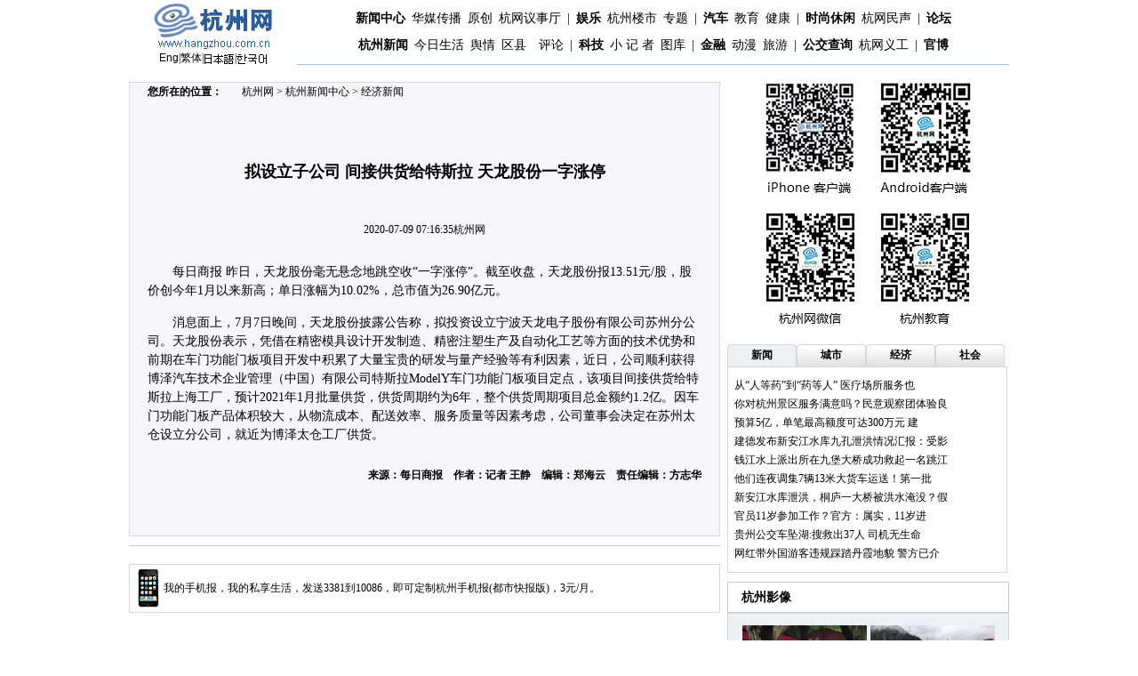

--- FILE ---
content_type: text/html
request_url: https://hznews.hangzhou.com.cn/jingji/content/2020-07/09/content_7770774.htm
body_size: 9233
content:
<!DOCTYPE html PUBLIC "-//W3C//DTD XHTML 1.0 Transitional//EN" "http://www.w3.org/TR/xhtml1/DTD/xhtml1-transitional.dtd">
<html xmlns="http://www.w3.org/1999/xhtml">
<head>
<meta http-equiv="Content-Type" content="text/html; charset=utf-8">
<meta name="renderer" content="webkit"/>
<meta http-equiv="X-UA-Compatible" content="IE=edge,chrome=1"/>
<title>拟设立子公司 间接供货给特斯拉 天龙股份一字涨停_杭州网新闻频道</title>
<meta name="Keywords" content=""/>
<meta name="description" content=""/>
<meta name="viewport" content="width=device-width, initial-scale=1">
<meta name="applicable-device" content="pc,mobile" />
<meta http-equiv="Cache-Control" content="no-transform " />
<meta http-equiv="Cache-Control" content="no-siteapp" />
<meta name="HandheldFriendly" content="true" />
<meta name="MobileOptimized" content="width" />
<META name="filetype" content="1"/>
<META name="publishedtype" content="1"/>
<META name="pagetype" content="1"/>
<META name="author" content="郑海云"/>
<META name="editor" content="​记者 王静"/>
<META name="source" content="每日商报" />
<META name="catalogs" content="1267"/>
<META name="contentid" content="7770774"/>
<META name="publishdate" content="2020-07-09"/>
<link rel="stylesheet" type="text/css" href="https://www.hangzhou.com.cn/extra/css/nav/nav_gray.css" media="all" />
<link rel="stylesheet" type="text/css" href="https://www.hangzhou.com.cn/extra/css/uniform.css" media="all">
<style type="text/css">BODY{color:#000;font-family:"宋体",Verdana,Arial,Helvetica,sans-serif;font-size:12px;background:#fff;margin:0px;padding:0px;text-align:center}table{line-height:25px;clear:both;font-size:12px;font-family:"宋体";text-align:left}img{border:none}A{COLOR:#000;TEXT-DECORATION:none;}A:hover{COLOR:#f50;TEXT-DECORATION:underline;}.fonten{font-family:Verdana,Arial,Helvetica,sans-serif;}.lheight22,.lheight22 td{line-height:22px;}.lheight20,.lheight20 td{line-height:20px;}.top_nav_link_1{border-bottom:#AAC0E5 solid 1px;margin-bottom:2px;margin-top:6px;}.top_link_tui{background:#F2F5FA;}.hzwNews_L_border{border:1px solid #d8d8d8}.hzwNews_L_title{margin:10px auto auto 10px;height:27px}.hzwNews_L_T{font-size:16px;font-weight:bold;}.hzwNews_L_T01{font-size:14px;}.hzwNews_R{font-family:"宋体";font-size:12px;font-weight:bold;color:#000000;}a:hover.hzwNews_R{font-family:"宋体";font-size:12px;font-weight:bold;color:#2578b2;text-decoration:underline;}.hzw_centername{text-align:center;width:100%;}.hzwNews_L_rb01_title{font-weight:bold;}.hzwNews_L_rb01_title span{color:#2578b2}.hzwNews_L_rb01_border{border:1px solid #d8d8d8}h1{font-size:14px;font-weight:bold;}.hzwNews_L_link{font-size:14px}.hzwNews_L_link a{color:#333333;text-decoration:none}.hzwNews_L_link a:hover{color:#999999;text-decoration:underline}.h2{font-size:24px;font-family:"方正小标宋简体";font-weight:bold;line-height:30px}.hzwNews_A_tt{font-size:14px;font-weight:bold;}.hzwRP_lname06{font-size:14px}.hzwRP_lname05{font-size:18px;font-family:"方正小标宋简体";font-weight:bold;line-height:30px}.hzwRP_lname06 img{max-width:96%;}.hzwNews_footlink{color:#2171b6;text-decoration:none}.newsbox{width:990px;margin:0px auto;}.leftbox{width:665px;float:left}.rightbox{width:315px;float:left;margin-left:8px}.header{display:none}.cnxh{width:100%;}.sh_box{display:none;}@media screen and (max-width:990px){.newsbox{width:100%;margin:0px auto;}.leftbox{width:auto;width:60%;float:left;}.rightbox{float:left;margin-left:8px;width:30%;}}@media screen and (max-width:640px){.head,.rightbox,.footer,.mm,.cnxh,.szwz{display:none;}.leftbox{width:100%;float:none;}.sh_box{display:block;}.rightbox{width:0}.wz{width:94%;text-align:center;}.wz img{width:90%;height:auto;}.header{height:34px;background:#448cde;text-align:left;margin-bottom:10px;display:block;padding-left:3px}.header img{width:100px;}}@media screen and (max-width:480px){html{-webkit-text-size-adjust:none;}.rightbox{width:0}}ul.pages{margin:15px auto;text-align:center;}ul.pages li{height:20px;line-height:20px;text-align:center;font-size:15px;background:#fff;color:#333333;clear:none;margin:0 5px;padding:0 6px;border:1px solid #dddad2;display:inline-block;}ul.pages li a{width:auto;margin-right:0;}ul.pages li a:hover{text-decoration:none;}ul.pages li.page.page-active{background:#d8d8d8;border:1px solid #cccad2;}ul.pages li.page.page-active a{color:#333333;}</style>
<script language=JavaScript>
					function showadv(par,par2,par3)
					{	document.getElementById("gd1").style.display = "none";
						document.getElementById("gd1color").style.color = "#000";
						document.getElementById("gd1bg").style.backgroundImage="url(https://www.hangzhou.com.cn/images/080917_hzwnews_L_bOFF01.gif)";
						
						document.getElementById("gd2").style.display = "none";
						document.getElementById("gd2color").style.color = "#000";
						document.getElementById("gd2bg").style.backgroundImage="url(https://www.hangzhou.com.cn/images/080917_hzwnews_L_bOFF01.gif)";
						
						document.getElementById("gd3").style.display = "none";
						document.getElementById("gd3color").style.color = "#000";
						document.getElementById("gd3bg").style.backgroundImage="url(https://www.hangzhou.com.cn/images/080917_hzwnews_L_bOFF01.gif)";
						
						document.getElementById("gd4").style.display = "none";
						document.getElementById("gd4color").style.color = "#000";
						document.getElementById("gd4bg").style.backgroundImage="url(https://www.hangzhou.com.cn/images/080917_hzwnews_L_bOFF01.gif)";
						
						document.getElementById(par).style.display = "";	
						document.getElementById(par2).style.color = "#000";
						document.getElementById(par3).style.backgroundImage = "url(https://www.hangzhou.com.cn/images/080917_hzwnews_L_bON01.gif)";	
					}
</script>
</head>
<body>
<div style="display:none">
<img src='https://www.hangzhou.com.cn/extra/js/hzwlogo.jpg' alt="" />
</div>
<div class="header"><img src="https://www.hangzhou.com.cn/templateRes/200902/25/71/71/images/logo.jpg"></div>
<div class="head">
<table width="990" border="0" align="center" cellpadding="0" cellspacing="0" bgcolor="#FFFFFF">
<tr>
<td> <table cellspacing="0" cellpadding="0" width="990" align="center" border="0">
<tbody>
<tr>
<td align="middle" width="189" height="82">
<table cellspacing="0" cellpadding="0" width="142" border="0">
<tbody>
<tr>
<td align="middle"><a href="http://www.hangzhou.com.cn/" target="_blank"><img id="1763214" alt="杭州网" src="https://www.hangzhou.com.cn/images/2009-07/01/b8ac6f87bfff0f7bae5e0b.gif" border="0"></a></td></tr>
<tr>
<td align="middle" height="22"><span class="fonten"><a href="http://en.hangzhou.com.cn/" target="_blank">Eng</a></span>|<a id="StranLink" href="javascript:StranBody()" title="以繁体中文瀏览">繁体</a>|<img id="1763215" src="https://www.hangzhou.com.cn/images/2009-07/01/b8ac6f87bfff0f7bae660c.gif" align="absMiddle" border="0">|<img id="1763216" src="https://www.hangzhou.com.cn/images/2009-07/01/b8ac6f87bfff0f7bae6b0d.jpg" align="absMiddle" border="0"></td></tr></tbody></table></td>
<td valign="top" align="right" width="801">
<table class="lheight22 top_nav_link_1" cellspacing="0" cellpadding="0" width="100%" align="center" border="0" style="font-size: 14px;line-height: 24px;padding-bottom: 6px;">
<tbody>
<tr>
<td class="top_link_bg1" align="middle" style="line-height: 30px;"><strong><a href="http://news.hangzhou.com.cn/" title="" target="_blank">新闻中心</a></strong>&ensp;<a href="http://hztv.hangzhou.com.cn" title="" target="_blank">华媒传播</a>&ensp;<a href="http://ori.hangzhou.com.cn/" title="" target="_blank">原创</a>&ensp;<a href="http://hwyst.hangzhou.com.cn/" title="" target="_blank">杭网议事厅</a>&ensp;<span>|</span>&ensp;<strong><a href="http://ent.hangzhou.com.cn/" title="" target="_blank">娱乐</a></strong>&ensp;<a href="http://house.hangzhou.com.cn/" target="_blank">杭州楼市</a>&ensp;<a href="http://z.hangzhou.com.cn/" title="" target="_blank">专题</a>&ensp;<span>|</span>&ensp;<strong><a href="http://auto.hangzhou.com.cn/" target="_blank">汽车</a></strong>&ensp;<a href="http://edu.hangzhou.com.cn/" target="_blank">教育</a>&ensp;<a href="http://health.hangzhou.com.cn/" target="_blank">健康</a>&ensp;<span>|</span>&ensp;<strong><a href="http://fashion.hangzhou.com.cn/" target="_blank">时尚休闲</a></strong>&ensp;<a href="http://bbs.hangzhou.com.cn/forum-88-1.html" target="_blank">杭网民声</a>&ensp;<span>|</span>&ensp;<a href="http://bbs.hangzhou.com.cn/" target="_blank"><strong>论坛</strong></a><br><strong><a href="http://hznews.hangzhou.com.cn/" target="_blank" gbkurl="http://hznews.hangzhou.com.cn/">杭州新闻</a></strong>&ensp;<a href="http://jrsh.hangzhou.com.cn/" target="_blank" gbkurl="http://jrsh.hangzhou.com.cn/">今日生活</a>&ensp;<a href="http://yq.hangzhou.com.cn/" title="" target="_blank">舆情</a>&ensp;<a href="http://county.hangzhou.com.cn/" title="" target="_blank">区县</a>&ensp;&ensp;<a href="http://www.hangzhou.com.cn/pinglun/" title="" target="_blank">评论</a>&ensp;<span>|</span>&ensp;<strong><a href="http://it.hangzhou.com.cn/" target="_blank">科技</a></strong>&ensp;<a href="http://xjz.hangzhou.com.cn/" title="" target="_blank">小 记 者</a>&ensp;<a href="http://pic.hangzhou.com.cn/" title="" target="_blank">图库</a>&ensp;<span>|</span>&ensp;<strong><a href="http://money.hangzhou.com.cn/" target="_blank">金融</a></strong>&ensp;<a href="http://comic.hangzhou.com.cn/" target="_blank">动漫</a>&ensp;<a href="http://travel.hangzhou.com.cn/" title="" target="_blank">旅游</a>&ensp;<span>|</span>&ensp;<strong><a href="http://bus.hangzhou.com.cn/" target="_blank">公交查询</a></strong>&ensp;<a href="http://yg.hangzhou.com.cn/" target="_blank" gbkurl="http://yg.hangzhou.com.cn/">杭网义工</a>&ensp;<span>|</span>&ensp;<a href="http://weibo.com/hangzhouwang" target="_blank"><strong>官博</strong></a></td></tr></tbody></table>
</td></tr></tbody></table>
</td>
</tr>
</table>
<table width="990" border="0" align="center" cellpadding="0" cellspacing="0">
<tr>
<td height="10"></td>
</tr>
</table>
</div>
<div class="newsbox">
<div class="leftbox">
<div id="contendId">
<table width="100%" border="0" cellpadding="0" cellspacing="0" bgcolor="#F5F5FA">
<tr>
<td valign="top" class="hzwNews_L_border"><table width="94%" border="0" align="center" cellpadding="0" cellspacing="0" class="szwz">
<tr>
<td width="106"><strong>您所在的位置：</strong></td>
<td><table width="100%" border="0" cellspacing="0" cellpadding="0">
<tr>
<td width="64%">
<a href="http://www.hangzhou.com.cn/index.htm" target="_blank" class="">杭州网</a> > <a href="https://hznews.hangzhou.com.cn/index.htm" target="_blank" class="">杭州新闻中心</a> > <a href="https://hznews.hangzhou.com.cn/jingji/index.htm" target="_blank" class="">经济新闻</a>
</td>
</tr>
</table></td>
</tr>
</table>
<table width="94%" border="0" align="center" cellpadding="0" cellspacing="0">
<tr>
<td>&nbsp;</td>
</tr>
<tr>
<td align="center" valign="middle"></td>
</tr>
<tr>
<td>&nbsp;</td>
</tr>
</table>
<table width="94%" border="0" align="center" cellpadding="0" cellspacing="0" class="wz">
<tr>
<td align="center">
<table width="100%" border="0" cellspacing="0" cellpadding="0"><tr><td height="15"> </td><tr><tr><td class="hzwRP_lname05" align="center" height="45">拟设立子公司 间接供货给特斯拉 天龙股份一字涨停</td></tr><tr><td height="30"><script type="text/javascript" src="https://go.hangzhou.com.cn/go/84.js" charset="utf-8"></script></td><tr><tr><td align="center" height="25">2020-07-09 07:16:35<a href="http://www.hangzhou.com.cn" target="_blank">杭州网</a></td></tr><tr><td height="10"> </td><tr><tr><td class="hzwRP_lname06" align="left"><!--enpcontent--><p style="text-indent: 2em; margin-bottom: 15px;">每日商报&nbsp;<span style="text-indent: 2em;">昨日，天龙股份毫无悬念地跳空收“一字涨停”。截至收盘，天龙股份报13.51元/股，股价创今年1月以来新高；单日涨幅为10.02%，总市值为26.90亿元。</span></p><p style="text-indent: 2em; margin-bottom: 15px;">消息面上，7月7日晚间，天龙股份披露公告称，拟投资设立宁波天龙电子股份有限公司苏州分公司。天龙股份表示，凭借在精密模具设计开发制造、精密注塑生产及自动化工艺等方面的技术优势和前期在车门功能门板项目开发中积累了大量宝贵的研发与量产经验等有利因素，近日，公司顺利获得博泽汽车技术企业管理（中国）有限公司特斯拉ModelY车门功能门板项目定点，该项目间接供货给特斯拉上海工厂，预计2021年1月批量供货，供货周期约为6年，整个供货周期项目总金额约1.2亿。因车门功能门板产品体积较大，从物流成本、配送效率、服务质量等因素考虑，公司董事会决定在苏州太仓设立分公司，就近为博泽太仓工厂供货。&nbsp;</p><!--enpproperty <articleid>7770774</articleid><date>2020-07-09 07:16:35:793</date><author>​记者 王静</author><title>拟设立子公司 间接供货给特斯拉 天龙股份一字涨停</title><keyword></keyword><subtitle></subtitle><introtitle></introtitle><siteid>2</siteid><nodeid>1267</nodeid><nodename>经济新闻</nodename><nodesearchname>经济新闻</nodesearchname><picurl></picurl><url>https://hznews.hangzhou.com.cn/jingji/content/2020-07/09/content_7770774.htm</url><urlpad>null</urlpad><sourcename>每日商报</sourcename><abstract></abstract><channel>1</channel>/enpproperty--></td></tr><tr><td align="right"></td><tr><tr><td height="10"> </td><tr><tr><td align="right"><strong>来源：每日商报&nbsp;&nbsp;&nbsp;&nbsp;作者：​记者 王静&nbsp;&nbsp;&nbsp;&nbsp;编辑：郑海云&nbsp;&nbsp;&nbsp;&nbsp;责任编辑：方志华</strong></td></tr><tr><td height="10"> </td></tr></table>
</td>
</tr>
<tr>
<td align="left" style="display:none;"><table width="100%" border="0" cellpadding="0" cellspacing="0"><tr><td bgcolor="#d1dee8"><strong>『相关阅读』</strong></td></tr></table><table width="100%" border="0" cellpadding="0" cellspacing="0"><tr><td height="3"></td></tr></table><table width="100%" border="0" cellpadding="0" cellspacing="0" class="hzwNews_L_border"></table></td>
</tr>
<tr>
<td><table width="94%" border="0" align="center" cellpadding="0" cellspacing="0">
<tr>
<td height="8" align="center"></td>
</tr>
<tr>
<td height="31" align="center"><script src="https://www.hangzhou.com.cn/extra/js/hzwshare.js"></script></td>
</tr>
<tr>
<td height="8" align="center"></td>
</tr>
</table></td>
</tr>
<div class="mm">
<tr>
<td align="center"></td>
</tr></div>
</table></td>
</tr>
</table>
</div>
<div class="mm">
<table width="100%" border="0" align="center" cellpadding="0" cellspacing="0">
<tr>
<td align="center" style="padding-top:5px; padding-bottom:5px;"><script type="text/javascript" src="https://go.hangzhou.com.cn/go/296.js" charset="utf-8"></script></td>
</tr>
</table>
<table width="100%" border="0" align="center" cellpadding="0" cellspacing="0">
<tr>
<td align="center"><script type="text/javascript" src="https://go.hangzhou.com.cn/?ad_id=192" charset="utf-8"></script></td>
</tr>
<tr>
<td height="1" bgcolor="#CCCCCC"></td>
</tr>
<tr>
<td><script type="text/javascript" src="https://go.hangzhou.com.cn/?ad_id=128" charset="utf-8"></script></td>
</tr>
<tr>
<td height="10"></td>
</tr>
</table>
<table width="100%" border="0" align="center" cellpadding="0" cellspacing="0">
<tr>
<td align="center"><script type="text/javascript" src="https://go.hangzhou.com.cn/?ad_id=112" charset="utf-8"></script></td>
</tr>
</table>
<table width="100%" border="0" cellspacing="0" cellpadding="0">
<tr>
<td height="10"></td>
</tr>
</table>
<table width="100%" border="0" cellspacing="0" cellpadding="0">
<tr>
<td align="center"><script type="text/javascript" src="https://go.hangzhou.com.cn/?ad_id=83" charset="utf-8"></script></td>
</tr>
</table>
<table width="100%" border="0" cellspacing="0" cellpadding="0">
<tr>
<td height="15"></td>
</tr>
</table>
<table width="100%" border="0" cellspacing="0" cellpadding="0">
<tr>
<td align="center"><script type="text/javascript" src="https://go.hangzhou.com.cn/?ad_id=29" charset="utf-8"></script></td>
</tr>
</table>
<table width="100%" border="0" cellspacing="0" cellpadding="0">
<tr>
<td height="10"></td>
</tr>
</table>
<table width="100%" border="0" align="center" cellpadding="0" cellspacing="0">
<tr>
<td align="center"><script type="text/javascript" src="https://go.hangzhou.com.cn/?ad_id=37" charset="utf-8"></script></td>
</tr>
<tr>
<td height="20"></td>
</tr>
</table>
<table width="96%" border="0" align="center" cellpadding="0" cellspacing="0">
<tr>
<td><strong>杭州网版权与免责声明：</strong> <br/>① 凡本网注明“稿件来源：杭州网（包括杭州日报、都市快报、每日商报）”的所有文字、图片和音视频稿件，版权均属杭州网所有，任何媒体、网站或个人未经本网协议授权不得转载、链接、转贴或以其他方式复制发表。已经本网协议授权的媒体、网站，在下载使用时必须注明“稿件来源：杭州网”，违者本网将依法追究责任。 ② 本网未注明“稿件来源：杭州网（包括杭州日报、都市快报、每日商报）”的文/图等稿件均为转载稿，本网转载出于传递更多信息之目的，并不意味着赞同其观点或证实其内容的真实性。如其他媒体、网站或个人从本网下载使用，必须保留本网注明的“稿件来源”，并自负版权等法律责任。如擅自篡改为“稿件来源：杭州网”，本网将依法追究责任。如对稿件内容有疑议，请及时与我们联系。 ③ 如本网转载稿涉及版权等问题，请作者在两周内速来电或来函与杭州网联系。</td>
</tr>
</table>
</div>
<div class="sh_box">
<table width="100%" border="0" cellspacing="0" cellpadding="0">
<tr>
<td><table width="100%" border="0" cellspacing="0" cellpadding="0">
<tr>
<td width="100%" align="center" style="background: url(https://www.hangzhou.com.cn/images/080917_hzwnews_L_bOFF01.gif) no-repeat;text-align: left;"><SPAN style="display: block;width:75px;text-align: center; " onmouseover='showadv("gd4","gd4color","gd4bg")'><a href="//hznews.hangzhou.com.cn/shehui/index.htm" target="_blank" class="hzwNews_R">社会</a></SPAN></td>
</tr>
</table></td>
</tr>
<tr>
<td class="hzwNews_L_rb01_border">
<table width="100%" border="0" cellspacing="0" cellpadding="0" style="">
<tr>
<td><table width="100%" border="0" cellspacing="0" cellpadding="0">
<tr>
<td height="10"></td>
</tr>
</table>
<table width="95%" border="0" align="center" cellpadding="0" cellspacing="0"><tr><td><a target="_blank" atremote=1 href="https://hznews.hangzhou.com.cn/shehui/content/2020-07/08/content_7770601.htm">网传小视频称桐庐一大桥被洪水淹没？假的 </a></td></tr><tr><td><a target="_blank" atremote=1 href="https://hznews.hangzhou.com.cn/shehui/content/2020-07/08/content_7770574.htm">任期频繁接受宴请赞助 收受财物…郝大龙被</a></td></tr><tr><td><a target="_blank" atremote=1 href="https://hznews.hangzhou.com.cn/shehui/content/2020-07/08/content_7770344.htm">前脚刚被送到救助站 后脚又被关进派出所</a></td></tr><tr><td><a target="_blank" atremote=1 href="https://hznews.hangzhou.com.cn/shehui/content/2020-07/08/content_7770278.htm">睡梦中 屋门竟被陌生男子用钥匙打开！这个</a></td></tr><tr><td><a target="_blank" atremote=1 href="https://hznews.hangzhou.com.cn/shehui/content/2020-07/08/content_7770276.htm">“大义灭亲”！一个电话 杭州女子把酒驾的</a></td></tr><tr><td><a target="_blank" atremote=1 href="https://hznews.hangzhou.com.cn/shehui/content/2020-07/08/content_7770275.htm">苏堤上的这些小精灵，你观察过没有？</a></td></tr><tr><td><a target="_blank" atremote=1 href="https://hznews.hangzhou.com.cn/shehui/content/2020-07/08/content_7770036.htm">拖欠房租已及时缴清， 房东有权要求腾房吗</a></td></tr><tr><td><a target="_blank" atremote=1 href="https://hznews.hangzhou.com.cn/shehui/content/2020-07/08/content_7769986.htm">有爱！杭州这一群司机连续18年免费送高考</a></td></tr><tr><td><a target="_blank" atremote=1 href="https://hznews.hangzhou.com.cn/shehui/content/2020-07/08/content_7769978.htm">唐红英 用传统霓裳织就锦绣梦想</a></td></tr><tr><td><a target="_blank" atremote=1 href="https://hznews.hangzhou.com.cn/shehui/content/2020-07/08/content_7769970.htm">女乘客看错登机口误机 竟在萧山机场派出所</a></td></tr></table>
</td>
</tr>
</table>
<table width="300" border="0" align="center" cellpadding="0" cellspacing="0">
<tr>
<td></td>
</tr>
</table>
<table width="100%" border="0" cellspacing="0" cellpadding="0">
<tr>
<td height="10"></td>
</tr>
</table>
</td>
</tr>
</table>
</div>
</div>
<div class="rightbox">
<table width="100%" border="0" cellspacing="0" cellpadding="0">
<tr>
<td align="center"></td>
</tr>
</table>
<table width="315" border="0" cellspacing="0" cellpadding="0" align="center">
<tr>
<td align="center"><script type="text/javascript" src="https://go.hangzhou.com.cn/go/341.js" charset="utf-8"></script></td>
</tr>
</table>
<table width="315" border="0" cellspacing="0" cellpadding="0" align="center">
<tr>
<td align="center"><script type="text/javascript" src="https://go.hangzhou.com.cn/go/396.js" charset="utf-8"></script></td>
</tr>
</table>
<table width="315" border="0" cellspacing="0" cellpadding="0" align="center">
<tr>
<td><script type="text/javascript" src="https://go.hangzhou.com.cn/?ad_id=33" charset="utf-8"></script></td>
</tr>
</table>
<table width="315" border="0" cellspacing="0" cellpadding="0">
<tr>
<td><script type="text/javascript" src="https://go.hangzhou.com.cn/?ad_id=150" charset="utf-8"></script></td>
</tr>
<tr>
<td height="10"></td>
</tr>
</table>
<table width="315" border="0" cellspacing="0" cellpadding="0">
<tr>
<td><table width="315" border="0" cellspacing="0" cellpadding="0">
<tr>
<td width="78" height="25" align="center" background=https://www.hangzhou.com.cn/images/080917_hzwnews_L_bON01.gif id=gd1bg><SPAN id=gd1color onmouseover='showadv("gd1","gd1color","gd1bg")'><a href="//hznews.hangzhou.com.cn/" target="_blank" class="hzwNews_R">新闻</a></span></td>
<td width="78" align="center" background=https://www.hangzhou.com.cn/images/080917_hzwnews_L_bOFF01.gif id=gd2bg><SPAN id=gd2color onmouseover='showadv("gd2","gd2color","gd2bg")'><a href="//hznews.hangzhou.com.cn/chengshi/index.htm" target="_blank" class="hzwNews_R">城市</a></SPAN></td>
<td width="78" align="center" background=https://www.hangzhou.com.cn/images/080917_hzwnews_L_bOFF01.gif id=gd3bg><SPAN id=gd3color onmouseover='showadv("gd3","gd3color","gd3bg")'><a href="//hznews.hangzhou.com.cn/jingji/index.htm" target="_blank" class="hzwNews_R">经济</a></SPAN></td>
<td width="78" align="center" background=https://www.hangzhou.com.cn/images/080917_hzwnews_L_bOFF01.gif id=gd4bg><SPAN id=gd4color onmouseover='showadv("gd4","gd4color","gd4bg")'><a href="//hznews.hangzhou.com.cn/shehui/index.htm" target="_blank" class="hzwNews_R">社会</a></SPAN></td>
<td width="3"></td>
</tr>
</table></td>
</tr>
<tr>
<td class="hzwNews_L_rb01_border"><table width="100%" border="0" cellspacing="0" cellpadding="0" id=gd1>
<tr>
<td><table width="100%" border="0" cellspacing="0" cellpadding="0">
<tr>
<td height="10"></td>
</tr>
</table>
<table width="300" border="0" align="center" cellpadding="0" cellspacing="0"><tr><td><a target="_blank" atremote=1 href="https://ori.hangzhou.com.cn/ornews/content/2020-07/08/content_7770675.htm">从“人等药”到“药等人” 医疗场所服务也</a></td></tr><tr><td><a target="_blank" atremote=1 href="https://ori.hangzhou.com.cn/ornews/content/2020-07/08/content_7770664.htm">你对杭州景区服务满意吗？民意观察团体验良</a></td></tr><tr><td><a target="_blank" atremote=1 href="https://ori.hangzhou.com.cn/ornews/content/2020-07/08/content_7770661.htm">预算5亿，单笔最高额度可达300万元 建</a></td></tr><tr><td><a target="_blank" atremote=1 href="https://ori.hangzhou.com.cn/ornews/content/2020-07/08/content_7770658.htm">建德发布新安江水库九孔泄洪情况汇报：受影</a></td></tr><tr><td><a target="_blank" atremote=1 href="https://ori.hangzhou.com.cn/ornews/content/2020-07/08/content_7770615.htm">钱江水上派出所在九堡大桥成功救起一名跳江</a></td></tr><tr><td><a target="_blank" atremote=1 href="https://ori.hangzhou.com.cn/ornews/content/2020-07/08/content_7770608.htm">他们连夜调集7辆13米大货车运送！第一批</a></td></tr><tr><td><a target="_blank" atremote=1 href="https://ori.hangzhou.com.cn/ornews/content/2020-07/08/content_7770607.htm">新安江水库泄洪，桐庐一大桥被洪水淹没？假</a></td></tr></table>
<table width="300" border="0" align="center" cellpadding="0" cellspacing="0"><tr><td><a target="_blank" atremote=1 href="https://news.hangzhou.com.cn/shxw/content/2020-07/09/content_7770752.htm">官员11岁参加工作？官方：属实，11岁进</a></td></tr><tr><td><a target="_blank" atremote=1 href="https://news.hangzhou.com.cn/shxw/content/2020-07/08/content_7770028.htm">贵州公交车坠湖:搜救出37人 司机无生命</a></td></tr><tr><td><a target="_blank" atremote=1 href="https://news.hangzhou.com.cn/shxw/content/2020-07/08/content_7770022.htm">网红带外国游客违规踩踏丹霞地貌 警方已介</a></td></tr></table>
</td>
</tr>
</table>
<table width="100%" border="0" cellspacing="0" cellpadding="0" id=gd2 style="display:none">
<tr>
<td><table width="100%" border="0" cellspacing="0" cellpadding="0">
<tr>
<td height="10"></td>
</tr>
</table>
<table width="300" border="0" align="center" cellpadding="0" cellspacing="0"><tr><td><a target="_blank" href="https://hznews.hangzhou.com.cn/chengshi/content/2020-07/09/content_7770753.htm">既见绿水青山，也有居民欢颜 杭州铁路沿线</a></td></tr><tr><td><a target="_blank" href="https://hznews.hangzhou.com.cn/chengshi/content/2020-07/09/content_7770751.htm">杭州长运五大汽车站 陆续启用公路客运电子</a></td></tr><tr><td><a target="_blank" href="https://hznews.hangzhou.com.cn/chengshi/content/2020-07/09/content_7770750.htm">杭州分批推进相关航线复航</a></td></tr><tr><td><a target="_blank" href="https://hznews.hangzhou.com.cn/chengshi/content/2020-07/09/content_7770746.htm">2020年度杭州市“最美护界者”出炉</a></td></tr><tr><td><a target="_blank" href="https://hznews.hangzhou.com.cn/chengshi/content/2020-07/09/content_7770723.htm">新安江水库首次9孔齐开 市防指维持防汛应</a></td></tr><tr><td><a target="_blank" href="https://hznews.hangzhou.com.cn/chengshi/content/2020-07/09/content_7770717.htm">筑牢防汛“铜墙铁壁” 积极应对汛情“大考</a></td></tr><tr><td><a target="_blank" href="https://hznews.hangzhou.com.cn/chengshi/content/2020-07/08/content_7770678.htm">预计明天6时左右，主城区这个地方形成7.</a></td></tr><tr><td><a target="_blank" href="https://hznews.hangzhou.com.cn/chengshi/content/2020-07/08/content_7770649.htm">富春江富阳站水位9.05米 为97年洪灾</a></td></tr><tr><td><a target="_blank" href="https://hznews.hangzhou.com.cn/chengshi/content/2020-07/08/content_7770626.htm">全市汛情如何 有无人员伤亡报告？最新消息</a></td></tr><tr><td><a target="_blank" href="https://hznews.hangzhou.com.cn/chengshi/content/2020-07/08/content_7770617.htm">杭州中考录取开始 212个考生拿到首批录</a></td></tr></table>
</td>
</tr>
</table>
<table width="100%" border="0" cellspacing="0" cellpadding="0" id=gd3 style="display:none">
<tr>
<td><table width="100%" border="0" cellspacing="0" cellpadding="0">
<tr>
<td height="10"></td>
</tr>
</table>
<table width="300" border="0" align="center" cellpadding="0" cellspacing="0"><tr><td><a target="_blank" atremote=1 href="https://hznews.hangzhou.com.cn/jingji/content/2020-07/08/content_7770381.htm">抢先看！2020年版第五套人民币5元纸币</a></td></tr><tr><td><a target="_blank" atremote=1 href="https://hznews.hangzhou.com.cn/jingji/content/2020-07/08/content_7770308.htm">智慧战“疫”，材料科学家能做什么？ 一场</a></td></tr><tr><td><a target="_blank" atremote=1 href="https://hznews.hangzhou.com.cn/jingji/content/2020-07/08/content_7770306.htm">高水平打造奠定现代化新城坚实基础 高品质</a></td></tr><tr><td><a target="_blank" atremote=1 href="https://hznews.hangzhou.com.cn/jingji/content/2020-07/08/content_7770299.htm">·蓝筹股调整 可借机低吸</a></td></tr><tr><td><a target="_blank" atremote=1 href="https://hznews.hangzhou.com.cn/jingji/content/2020-07/08/content_7770298.htm">·美元探底回升 澳元承受压力</a></td></tr><tr><td><a target="_blank" atremote=1 href="https://hznews.hangzhou.com.cn/jingji/content/2020-07/08/content_7770297.htm">“股王”依然是股王 贵州茅台冲上1700</a></td></tr><tr><td><a target="_blank" atremote=1 href="https://hznews.hangzhou.com.cn/jingji/content/2020-07/08/content_7770289.htm">消费扶贫带来逆势增长 贵州三穗县销往杭州</a></td></tr><tr><td><a target="_blank" atremote=1 href="https://hznews.hangzhou.com.cn/jingji/content/2020-07/08/content_7770284.htm">上半年杭州住房保障惠及3万余户家庭 货币</a></td></tr><tr><td><a target="_blank" atremote=1 href="https://hznews.hangzhou.com.cn/jingji/content/2020-07/08/content_7770283.htm">支付宝助力城市大脑建设 杭州2000家停</a></td></tr><tr><td><a target="_blank" atremote=1 href="https://hznews.hangzhou.com.cn/jingji/content/2020-07/08/content_7770282.htm">创客界再现高手过招 13个智造领域创新项</a></td></tr></table>
</td>
</tr>
</table>
<table width="100%" border="0" cellspacing="0" cellpadding="0" id=gd4 style="display:none">
<tr>
<td><table width="100%" border="0" cellspacing="0" cellpadding="0">
<tr>
<td height="10"></td>
</tr>
</table>
<table width="300" border="0" align="center" cellpadding="0" cellspacing="0"><tr><td><a target="_blank" atremote=1 href="https://hznews.hangzhou.com.cn/shehui/content/2020-07/08/content_7770601.htm">网传小视频称桐庐一大桥被洪水淹没？假的 </a></td></tr><tr><td><a target="_blank" atremote=1 href="https://hznews.hangzhou.com.cn/shehui/content/2020-07/08/content_7770574.htm">任期频繁接受宴请赞助 收受财物…郝大龙被</a></td></tr><tr><td><a target="_blank" atremote=1 href="https://hznews.hangzhou.com.cn/shehui/content/2020-07/08/content_7770344.htm">前脚刚被送到救助站 后脚又被关进派出所</a></td></tr><tr><td><a target="_blank" atremote=1 href="https://hznews.hangzhou.com.cn/shehui/content/2020-07/08/content_7770278.htm">睡梦中 屋门竟被陌生男子用钥匙打开！这个</a></td></tr><tr><td><a target="_blank" atremote=1 href="https://hznews.hangzhou.com.cn/shehui/content/2020-07/08/content_7770276.htm">“大义灭亲”！一个电话 杭州女子把酒驾的</a></td></tr><tr><td><a target="_blank" atremote=1 href="https://hznews.hangzhou.com.cn/shehui/content/2020-07/08/content_7770275.htm">苏堤上的这些小精灵，你观察过没有？</a></td></tr><tr><td><a target="_blank" atremote=1 href="https://hznews.hangzhou.com.cn/shehui/content/2020-07/08/content_7770036.htm">拖欠房租已及时缴清， 房东有权要求腾房吗</a></td></tr><tr><td><a target="_blank" atremote=1 href="https://hznews.hangzhou.com.cn/shehui/content/2020-07/08/content_7769986.htm">有爱！杭州这一群司机连续18年免费送高考</a></td></tr><tr><td><a target="_blank" atremote=1 href="https://hznews.hangzhou.com.cn/shehui/content/2020-07/08/content_7769978.htm">唐红英 用传统霓裳织就锦绣梦想</a></td></tr><tr><td><a target="_blank" atremote=1 href="https://hznews.hangzhou.com.cn/shehui/content/2020-07/08/content_7769970.htm">女乘客看错登机口误机 竟在萧山机场派出所</a></td></tr></table>
</td>
</tr>
</table>
<table width="300" border="0" align="center" cellpadding="0" cellspacing="0">
<tr>
<td></td>
</tr>
</table>
<table width="100%" border="0" cellspacing="0" cellpadding="0">
<tr>
<td height="10"></td>
</tr>
</table>
</td>
</tr>
</table>
<table width="100%" border="0" cellspacing="0" cellpadding="0">
<tr>
<td height="10"></td>
</tr>
</table>
<table width="315" border="0" cellspacing="0" cellpadding="0" bgcolor="#edf1f4">
<tr>
<td><p style="width:300px;background:#fff;margin:0;color:#000000;font-weight:bold;height:33px;line-height:33px;font-size:14px;padding-left:15px;border:1px solid #CCC;">杭州影像</p></td>
</tr>
<tr>
<td class="hzwNews_L_border" valign="top" align="center">
<table width="100%" border="0" cellspacing="0" cellpadding="0">
<tr>
<td height="10"></td>
</tr>
</table>
<table><tr><td align="center"><a href="https://pic.hangzhou.com.cn/hzyx/content/content_7770281.html" atremote=1 target="_blank"><img src="https://pic.hangzhou.com.cn/hzyx/images/2020-07/08/e711a0c7-217a-4bde-bfee-e1bdf50914ec.jpg" width="140" height="105" border="0"></a></br><a href="https://pic.hangzhou.com.cn/hzyx/content/content_7770281.html" atremote=1 target="_blank">昨天杭州5.18万...</a></td><td align="center"><a href="http://appm.hangzhou.com.cn/appzhibo/index_pc.php?id=136" atremote=1 target="_blank"><img src="https://pic.hangzhou.com.cn/hzyx/images/2020-07/08/52447f8e-1454-4da5-89e2-c6fbf5a29f86.jpg" width="140" height="105" border="0"></a></br><a href="http://appm.hangzhou.com.cn/appzhibo/index_pc.php?id=136" atremote=1 target="_blank">新安江水库建成61...</a></td></tr></table>
<table><tr><td align="center"><a target="_blank" atremote=1 href="https://pic.hangzhou.com.cn/hzyx/content/content_7770017.html"><img src="https://pic.hangzhou.com.cn/hzyx/images/2020-07/08/a35936a1-946a-4339-bee4-ea1ec65f74d1_zsize_zsize_cut.png" width="140" height="105" border="0"></a></br><a target="_blank" atremote=1 href="https://pic.hangzhou.com.cn/hzyx/content/content_7770017.html">“武林大妈”上了油...</a></td><td align="center"><a target="_blank" atremote=1 href="https://pic.hangzhou.com.cn/hzyx/content/content_7769492.html"><img src="https://pic.hangzhou.com.cn/hzyx/images/2020-07/07/9fc3d9d7-b5a1-42ec-815e-25f275ebadfb.png" width="140" height="105" border="0"></a></br><a target="_blank" atremote=1 href="https://pic.hangzhou.com.cn/hzyx/content/content_7769492.html">“杭州良渚日”暨首...</a></td></tr></table>
<table width="100%" border="0" cellspacing="0" cellpadding="0">
<tr>
<td height="10"></td>
</tr>
</table></td>
</tr>
</table>
<table width="100%" border="0" cellspacing="0" cellpadding="0">
<tr>
<td height="10"></td>
</tr>
</table>
<table width="315" border="0" cellspacing="0" cellpadding="0" bgcolor="#edf1f4">
<tr>
<td><a href="http://www.hangzhou.com.cn/node_63011.htm" class="" target="_blank"><img src="https://www.hangzhou.com.cn/templateRes/200902/25/71/71/images/080917_hzwnews_L_Tbg.jpg" border="0" /></a></td>
</tr>
<tr>
<td align="center" class="hzwNews_L_border"><table width="100%" border="0" cellspacing="0" cellpadding="0">
<tr>
<td height="10"></td>
</tr>
</table>
<table width="96%" border="0" align="center" cellpadding="0" cellspacing="0">
<tr>
<td>
<div align="left">
<table width="100%" border="0" cellspacing="2" cellpadding="0"><tr><td width="15" align="center">-</td><td><a href="https://z.hangzhou.com.cn/2020/lsln/index.htm" target="_blank">“两山”理念下看浙江</a></td></tr><tr><td width="15" align="center">-</td><td><a href="https://z.hangzhou.com.cn/2020/zxwmdxksh/index.htm" target="_blank">走向我们的小康生活</a></td></tr><tr><td width="15" align="center">-</td><td><a href="https://z.hangzhou.com.cn/2020/zyjhjs/index.htm " target="_blank">春风又绿江南岸</a></td></tr><tr><td width="15" align="center">-</td><td><a href="https://z.hangzhou.com.cn/2020/hzslh/index.htm" target="_blank">2020年杭州市两会</a></td></tr><tr><td width="15" align="center">-</td><td><a href="https://z.hangzhou.com.cn/2020/zjslh/index.htm" target="_blank">2020年浙江省两会</a></td></tr><tr><td width="15" align="center">-</td><td><a href="http://z.hangzhou.com.cn/2019/bwcxljsm/index.htm" target="_blank">不忘初心 牢记使命</a></td></tr><tr><td width="15" align="center">-</td><td><a href="http://z.hangzhou.com.cn/2020/xczjc/index.htm" target="_blank">新春走基层</a></td></tr><tr><td width="15" align="center">-</td><td><a href="http://z.hangzhou.com.cn/2019/70ywgqc/index.htm" target="_blank">70有我更青春 青春记忆伴我行</a></td></tr><tr><td width="15" align="center">-</td><td><a href="http://z.hangzhou.com.cn/2019/zl70n/index.htm" target="_blank">壮丽70年 奋斗新时代</a></td></tr><tr><td width="15" align="center">-</td><td><a href="http://z.hangzhou.com.cn/2019/2019qglh/index.htm" target="_blank">2019年全国两会</a></td></tr></table>
</div>
</td>
</tr>
</table>
<table width="100%" border="0" cellspacing="0" cellpadding="0">
<tr>
<td height="10"></td>
</tr>
</table></td>
</tr>
</table>
<table width="100%" border="0" cellspacing="0" cellpadding="0">
<tr>
<td height="10"></td>
</tr>
</table>
<table width="100%" border="0" cellspacing="0" cellpadding="0">
<tr>
<td>
<script type="text/javascript" src="https://go.hangzhou.com.cn/go/357.js" charset="utf-8"></script>
</td>
</tr>
</table>
</div>
</div>
<div class="footer">
<table width="990px" border="0" align="center" cellpadding="0" cellspacing="0">
<tr>
<td>&nbsp;</td>
</tr>
</table>
<table width="990px" border="0" align="center" cellpadding="5" cellspacing="0">
<tr>
<td align="center" style="background-color:#2171b6; line-height:20px">
<a href="http://www.hangzhou.com.cn/intro/index.htm" target="_blank">网站简介</a>  |  <a href="http://www.hangzhou.com.cn/aboutus/index.htm" target="_blank">关于我们</a>  |  <a href="http://www.hangzhou.com.cn/advintr/index.htm" target="_blank">广告服务</a>  |  <a href="http://www.hangzhou.com.cn/webserver/index.htm" target="_blank">建站服务</a>  |  <a href="http://www.hangzhou.com.cn/helps/index.htm" target="_blank">帮助信息</a>  |  <a href="http://www.hangzhou.com.cn/contact/index.htm" target="_blank">联系方式</a>
</td>
</tr>
</table>
<table width="990" border="0" align="center" cellpadding="5" cellspacing="0">
<tr>
<td align="center">
<p style="text-align: center;">增值电信业务经营许可证：<a href="http://www.miibeian.gov.cn/" target="_blank">浙B2-20110366</a>&nbsp;|&nbsp;信息网络传播视听节目许可证：1105105&nbsp;|&nbsp;互联网新闻信息服务许可证：国新网3312006002<br/>网络文化经营许可:<a title="" href="http://www.hangzhou.com.cn/extra/images/zwwjyxkz.jpg" target="_blank">浙网文[2012]0867-091号</a>&nbsp;|&nbsp;<a href="http://www.beian.miit.gov.cn" target="_blank">工信部备案号：浙ICP备11041366号-1</a>&nbsp;|&nbsp; <a href="http://www.beian.gov.cn/portal/registerSystemInfo?recordcode=33010002000058" target="_blank">浙公网安备：33010002000058号</a> <br/>杭州网(杭州网络传媒有限公司)版权所有未经授权禁止复制或镜像<br/>Copyright © 2001 - <span id="copy_year" style="float: none;">2019</span> Hangzhou.com.cn All Rights Reserved</p><script>var date=new Date;var copy_year =document.getElementById("copy_year");var year=date.getFullYear();if(copy_year.innerText) {copy_year.innerText =year;}else {copy_year.textContent =year;}</script>
<p></p></td>
</tr>
</table>
</div>
<script src="https://www.hangzhou.com.cn/extra/js/keysword.js"></script>
<script src="https://www.hangzhou.com.cn/extra/js/utops.js"></script>
<script src="https://www.hangzhou.com.cn/extra/js/2010utops.js"></script>
<div style="display: none">
<div class="abstract"></div>
<img class="OutLInePics" src='https://www.hangzhou.com.cn/extra/js/hzwlogo.jpg' alt="" />
</div>
<script src="https://www.hangzhou.com.cn/extra/js/WeixinApi.js"></script>
<script src="https://www.hangzhou.com.cn/extra/js/hzwtj.js"></script>
</body>
</html>


--- FILE ---
content_type: text/html;charset=utf-8
request_url: https://hzwwx.hangzhou.com.cn/api/share.php?jsoncallback=handler&share_url=https%3A%2F%2Fhznews.hangzhou.com.cn%2Fjingji%2Fcontent%2F2020-07%2F09%2Fcontent_7770774.htm&_=1768757369393
body_size: 460
content:
handler({"code":1,"data":{"appid":"wxf67aaa0e57fe9e97","timestamp":1768757373,"noncestr":"OV2BNogtzGl2v3VZ","signature":"0850ffb1fb1fe25eaaf132726949634a13dad69f"}})

--- FILE ---
content_type: text/css
request_url: https://www.hangzhou.com.cn/extra/css/nav/nav_gray.css
body_size: 108
content:
/*����*/

/*CSS black2 style pagination*/

DIV.black2 {
	PADDING-RIGHT: 7px; PADDING-LEFT: 7px; PADDING-BOTTOM: 7px; MARGIN: 3px; PADDING-TOP: 7px; TEXT-ALIGN: center
}
DIV.black2 A {
	BORDER-RIGHT: #777 1px solid; PADDING-RIGHT: 5px; BORDER-TOP: #777 1px solid; PADDING-LEFT: 5px; PADDING-BOTTOM: 2px; MARGIN: 2px; BORDER-LEFT: #777 1px solid; COLOR: #777; PADDING-TOP: 2px; BORDER-BOTTOM: #777 1px solid; TEXT-DECORATION: none;
}
DIV.black2 A:hover {
	BORDER-RIGHT: #777 1px solid; BORDER-TOP: #777 1px solid; BORDER-LEFT: #777 1px solid; COLOR: #fff; BORDER-BOTTOM: #777 1px solid; BACKGROUND-COLOR: #ddd; color:#333
}
DIV.black2 A:active {
	BORDER-RIGHT: #777 1px solid; BORDER-TOP: #777 1px solid; BORDER-LEFT: #777 1px solid; COLOR: #fff; BORDER-BOTTOM: #777 1px solid; BACKGROUND-COLOR: #ddd; color:#333
}
DIV.black2 SPAN.current {
	BORDER-RIGHT: #777 1px solid; PADDING-RIGHT: 5px; BORDER-TOP: #777 1px solid; PADDING-LEFT: 5px; FONT-WEIGHT: bold; PADDING-BOTTOM: 2px; MARGIN: 2px; BORDER-LEFT: #777 1px solid; COLOR: #333; PADDING-TOP: 2px; BORDER-BOTTOM: #777 1px solid; BACKGROUND-COLOR: #eee
}
DIV.black2 SPAN.disabled {
	BORDER-RIGHT: #aaa 1px solid; PADDING-RIGHT: 5px; BORDER-TOP: #aaa 1px solid; PADDING-LEFT: 5px; PADDING-BOTTOM: 2px; MARGIN: 2px; BORDER-LEFT: #aaa 1px solid; COLOR: #aaa; PADDING-TOP: 2px; BORDER-BOTTOM: #aaa 1px solid;
}

--- FILE ---
content_type: application/javascript
request_url: https://www.hangzhou.com.cn/extra/js/utops.js
body_size: -146
content:


var newCommentTop10=document.getElementById('newCommentTop10');
if(newCommentTop10){
newCommentTop10.style.display = 'none';
}
var formComp=document.getElementById('formComp');
if(formComp){
formComp.style.display = 'none';
}



--- FILE ---
content_type: application/javascript
request_url: https://go.hangzhou.com.cn/go/341.js
body_size: 494
content:
var StartTime341 = "2013/02/22 00:00:00";var sttime341=new Date(StartTime341).getTime();var NT341=new Date();var nttime341=NT341.getTime();if(nttime341>=sttime341){document.write('<div id="hzadsense_341"></div>');document.getElementById('hzadsense_341').innerHTML ='<a href=\"http://www.hangzhou.com.cn/extra/page/hzwewm/index.html\" target=\"_blank\"><img src=\"https://go.hangzhou.com.cn/upfile/2014/11/05/18_201411051109191ctJ4.jpg\" width=\"280\" height=\"285\" border=\"0\" /></a>';}else{}

--- FILE ---
content_type: application/javascript
request_url: https://go.hangzhou.com.cn/go/296.js
body_size: 577
content:
var StartTime296 = "2011/11/09 00:00:00";var sttime296=new Date(StartTime296).getTime();var EndTime296 = "2011/12/26 23:59:59";var endtime296=new Date(EndTime296).getTime();var NT296=new Date();var nttime296=NT296.getTime();if(nttime296>=sttime296 && nttime296<=endtime296 && endtime296>sttime296){document.write('<div id="hzadsense_296"></div>');document.getElementById('hzadsense_296').innerHTML ='<iframe src=\"http://www.hangzhou.com.cn/extra/adv/nrh660_150/index.htm\" width=\"660\" height=\"150\" frameborder=\"0\" allowtransparency=\"true\" scrolling=\"no\"></iframe>';}